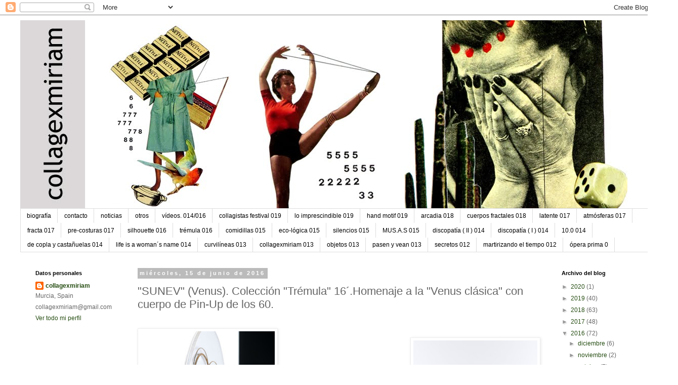

--- FILE ---
content_type: text/html; charset=UTF-8
request_url: https://collagexmiriam.blogspot.com/2016/06/sunev-venus-coleccion-tremula.html
body_size: 12665
content:
<!DOCTYPE html>
<html class='v2' dir='ltr' lang='es'>
<head>
<link href='https://www.blogger.com/static/v1/widgets/335934321-css_bundle_v2.css' rel='stylesheet' type='text/css'/>
<meta content='width=1100' name='viewport'/>
<meta content='text/html; charset=UTF-8' http-equiv='Content-Type'/>
<meta content='blogger' name='generator'/>
<link href='https://collagexmiriam.blogspot.com/favicon.ico' rel='icon' type='image/x-icon'/>
<link href='http://collagexmiriam.blogspot.com/2016/06/sunev-venus-coleccion-tremula.html' rel='canonical'/>
<link rel="alternate" type="application/atom+xml" title="collagexmiriam - Atom" href="https://collagexmiriam.blogspot.com/feeds/posts/default" />
<link rel="alternate" type="application/rss+xml" title="collagexmiriam - RSS" href="https://collagexmiriam.blogspot.com/feeds/posts/default?alt=rss" />
<link rel="service.post" type="application/atom+xml" title="collagexmiriam - Atom" href="https://www.blogger.com/feeds/151006310038708482/posts/default" />

<link rel="alternate" type="application/atom+xml" title="collagexmiriam - Atom" href="https://collagexmiriam.blogspot.com/feeds/8744329613096465361/comments/default" />
<!--Can't find substitution for tag [blog.ieCssRetrofitLinks]-->
<link href='https://blogger.googleusercontent.com/img/b/R29vZ2xl/AVvXsEjAULe1OgajtPySw9WlTRIm5j1-G2V25mbxErcfQaM_J8yyXfxUL3bX_YcS3hlNvxcsgw-CJpmQn_fiN4VSNvxbaNulAq9VdeEFdqOP9SFmc0wnUyipodEIyoZSH7VpGx2nqXerqK6n8M8/s400/MIRIEXPO173+copia.jpg' rel='image_src'/>
<meta content='http://collagexmiriam.blogspot.com/2016/06/sunev-venus-coleccion-tremula.html' property='og:url'/>
<meta content='&quot;SUNEV&quot; (Venus). Colección &quot;Trémula&quot; 16´.Homenaje a la &quot;Venus clásica&quot; con cuerpo de Pin-Up de los 60.' property='og:title'/>
<meta content='                SUNEV (VENUS)  collage,metacrilato y acrílico sobre tabla.  75x55´5cm.2016  Miriam Martínez Abellán                  Fotogra...' property='og:description'/>
<meta content='https://blogger.googleusercontent.com/img/b/R29vZ2xl/AVvXsEjAULe1OgajtPySw9WlTRIm5j1-G2V25mbxErcfQaM_J8yyXfxUL3bX_YcS3hlNvxcsgw-CJpmQn_fiN4VSNvxbaNulAq9VdeEFdqOP9SFmc0wnUyipodEIyoZSH7VpGx2nqXerqK6n8M8/w1200-h630-p-k-no-nu/MIRIEXPO173+copia.jpg' property='og:image'/>
<title>collagexmiriam: "SUNEV" (Venus). Colección "Trémula" 16&#180;.Homenaje a la "Venus clásica" con cuerpo de Pin-Up de los 60.</title>
<style id='page-skin-1' type='text/css'><!--
/*
-----------------------------------------------
Blogger Template Style
Name:     Simple
Designer: Blogger
URL:      www.blogger.com
----------------------------------------------- */
/* Content
----------------------------------------------- */
body {
font: normal normal 12px 'Trebuchet MS', Trebuchet, Verdana, sans-serif;
color: #666666;
background: #ffffff none repeat scroll top left;
padding: 0 0 0 0;
}
html body .region-inner {
min-width: 0;
max-width: 100%;
width: auto;
}
h2 {
font-size: 22px;
}
a:link {
text-decoration:none;
color: #274e13;
}
a:visited {
text-decoration:none;
color: #888888;
}
a:hover {
text-decoration:underline;
color: #33aaff;
}
.body-fauxcolumn-outer .fauxcolumn-inner {
background: transparent none repeat scroll top left;
_background-image: none;
}
.body-fauxcolumn-outer .cap-top {
position: absolute;
z-index: 1;
height: 400px;
width: 100%;
}
.body-fauxcolumn-outer .cap-top .cap-left {
width: 100%;
background: transparent none repeat-x scroll top left;
_background-image: none;
}
.content-outer {
-moz-box-shadow: 0 0 0 rgba(0, 0, 0, .15);
-webkit-box-shadow: 0 0 0 rgba(0, 0, 0, .15);
-goog-ms-box-shadow: 0 0 0 #333333;
box-shadow: 0 0 0 rgba(0, 0, 0, .15);
margin-bottom: 1px;
}
.content-inner {
padding: 10px 40px;
}
.content-inner {
background-color: #ffffff;
}
/* Header
----------------------------------------------- */
.header-outer {
background: transparent none repeat-x scroll 0 -400px;
_background-image: none;
}
.Header h1 {
font: normal normal 80px 'Trebuchet MS',Trebuchet,Verdana,sans-serif;
color: #000000;
text-shadow: 0 0 0 rgba(0, 0, 0, .2);
}
.Header h1 a {
color: #000000;
}
.Header .description {
font-size: 18px;
color: #000000;
}
.header-inner .Header .titlewrapper {
padding: 22px 0;
}
.header-inner .Header .descriptionwrapper {
padding: 0 0;
}
/* Tabs
----------------------------------------------- */
.tabs-inner .section:first-child {
border-top: 0 solid #dddddd;
}
.tabs-inner .section:first-child ul {
margin-top: -1px;
border-top: 1px solid #dddddd;
border-left: 1px solid #dddddd;
border-right: 1px solid #dddddd;
}
.tabs-inner .widget ul {
background: transparent none repeat-x scroll 0 -800px;
_background-image: none;
border-bottom: 1px solid #dddddd;
margin-top: 0;
margin-left: -30px;
margin-right: -30px;
}
.tabs-inner .widget li a {
display: inline-block;
padding: .6em 1em;
font: normal normal 12px 'Trebuchet MS', Trebuchet, sans-serif;
color: #000000;
border-left: 1px solid #ffffff;
border-right: 1px solid #dddddd;
}
.tabs-inner .widget li:first-child a {
border-left: none;
}
.tabs-inner .widget li.selected a, .tabs-inner .widget li a:hover {
color: #000000;
background-color: #eeeeee;
text-decoration: none;
}
/* Columns
----------------------------------------------- */
.main-outer {
border-top: 0 solid transparent;
}
.fauxcolumn-left-outer .fauxcolumn-inner {
border-right: 1px solid transparent;
}
.fauxcolumn-right-outer .fauxcolumn-inner {
border-left: 1px solid transparent;
}
/* Headings
----------------------------------------------- */
div.widget > h2,
div.widget h2.title {
margin: 0 0 1em 0;
font: normal bold 11px 'Trebuchet MS',Trebuchet,Verdana,sans-serif;
color: #000000;
}
/* Widgets
----------------------------------------------- */
.widget .zippy {
color: #999999;
text-shadow: 2px 2px 1px rgba(0, 0, 0, .1);
}
.widget .popular-posts ul {
list-style: none;
}
/* Posts
----------------------------------------------- */
h2.date-header {
font: normal bold 11px Arial, Tahoma, Helvetica, FreeSans, sans-serif;
}
.date-header span {
background-color: #bbbbbb;
color: #ffffff;
padding: 0.4em;
letter-spacing: 3px;
margin: inherit;
}
.main-inner {
padding-top: 35px;
padding-bottom: 65px;
}
.main-inner .column-center-inner {
padding: 0 0;
}
.main-inner .column-center-inner .section {
margin: 0 1em;
}
.post {
margin: 0 0 45px 0;
}
h3.post-title, .comments h4 {
font: normal normal 22px 'Trebuchet MS',Trebuchet,Verdana,sans-serif;
margin: .75em 0 0;
}
.post-body {
font-size: 110%;
line-height: 1.4;
position: relative;
}
.post-body img, .post-body .tr-caption-container, .Profile img, .Image img,
.BlogList .item-thumbnail img {
padding: 2px;
background: #ffffff;
border: 1px solid #eeeeee;
-moz-box-shadow: 1px 1px 5px rgba(0, 0, 0, .1);
-webkit-box-shadow: 1px 1px 5px rgba(0, 0, 0, .1);
box-shadow: 1px 1px 5px rgba(0, 0, 0, .1);
}
.post-body img, .post-body .tr-caption-container {
padding: 5px;
}
.post-body .tr-caption-container {
color: #666666;
}
.post-body .tr-caption-container img {
padding: 0;
background: transparent;
border: none;
-moz-box-shadow: 0 0 0 rgba(0, 0, 0, .1);
-webkit-box-shadow: 0 0 0 rgba(0, 0, 0, .1);
box-shadow: 0 0 0 rgba(0, 0, 0, .1);
}
.post-header {
margin: 0 0 1.5em;
line-height: 1.6;
font-size: 90%;
}
.post-footer {
margin: 20px -2px 0;
padding: 5px 10px;
color: #666666;
background-color: #eeeeee;
border-bottom: 1px solid #eeeeee;
line-height: 1.6;
font-size: 90%;
}
#comments .comment-author {
padding-top: 1.5em;
border-top: 1px solid transparent;
background-position: 0 1.5em;
}
#comments .comment-author:first-child {
padding-top: 0;
border-top: none;
}
.avatar-image-container {
margin: .2em 0 0;
}
#comments .avatar-image-container img {
border: 1px solid #eeeeee;
}
/* Comments
----------------------------------------------- */
.comments .comments-content .icon.blog-author {
background-repeat: no-repeat;
background-image: url([data-uri]);
}
.comments .comments-content .loadmore a {
border-top: 1px solid #999999;
border-bottom: 1px solid #999999;
}
.comments .comment-thread.inline-thread {
background-color: #eeeeee;
}
.comments .continue {
border-top: 2px solid #999999;
}
/* Accents
---------------------------------------------- */
.section-columns td.columns-cell {
border-left: 1px solid transparent;
}
.blog-pager {
background: transparent url(//www.blogblog.com/1kt/simple/paging_dot.png) repeat-x scroll top center;
}
.blog-pager-older-link, .home-link,
.blog-pager-newer-link {
background-color: #ffffff;
padding: 5px;
}
.footer-outer {
border-top: 1px dashed #bbbbbb;
}
/* Mobile
----------------------------------------------- */
body.mobile  {
background-size: auto;
}
.mobile .body-fauxcolumn-outer {
background: transparent none repeat scroll top left;
}
.mobile .body-fauxcolumn-outer .cap-top {
background-size: 100% auto;
}
.mobile .content-outer {
-webkit-box-shadow: 0 0 3px rgba(0, 0, 0, .15);
box-shadow: 0 0 3px rgba(0, 0, 0, .15);
}
.mobile .tabs-inner .widget ul {
margin-left: 0;
margin-right: 0;
}
.mobile .post {
margin: 0;
}
.mobile .main-inner .column-center-inner .section {
margin: 0;
}
.mobile .date-header span {
padding: 0.1em 10px;
margin: 0 -10px;
}
.mobile h3.post-title {
margin: 0;
}
.mobile .blog-pager {
background: transparent none no-repeat scroll top center;
}
.mobile .footer-outer {
border-top: none;
}
.mobile .main-inner, .mobile .footer-inner {
background-color: #ffffff;
}
.mobile-index-contents {
color: #666666;
}
.mobile-link-button {
background-color: #274e13;
}
.mobile-link-button a:link, .mobile-link-button a:visited {
color: #ffffff;
}
.mobile .tabs-inner .section:first-child {
border-top: none;
}
.mobile .tabs-inner .PageList .widget-content {
background-color: #eeeeee;
color: #000000;
border-top: 1px solid #dddddd;
border-bottom: 1px solid #dddddd;
}
.mobile .tabs-inner .PageList .widget-content .pagelist-arrow {
border-left: 1px solid #dddddd;
}

--></style>
<style id='template-skin-1' type='text/css'><!--
body {
min-width: 1340px;
}
.content-outer, .content-fauxcolumn-outer, .region-inner {
min-width: 1340px;
max-width: 1340px;
_width: 1340px;
}
.main-inner .columns {
padding-left: 220px;
padding-right: 220px;
}
.main-inner .fauxcolumn-center-outer {
left: 220px;
right: 220px;
/* IE6 does not respect left and right together */
_width: expression(this.parentNode.offsetWidth -
parseInt("220px") -
parseInt("220px") + 'px');
}
.main-inner .fauxcolumn-left-outer {
width: 220px;
}
.main-inner .fauxcolumn-right-outer {
width: 220px;
}
.main-inner .column-left-outer {
width: 220px;
right: 100%;
margin-left: -220px;
}
.main-inner .column-right-outer {
width: 220px;
margin-right: -220px;
}
#layout {
min-width: 0;
}
#layout .content-outer {
min-width: 0;
width: 800px;
}
#layout .region-inner {
min-width: 0;
width: auto;
}
body#layout div.add_widget {
padding: 8px;
}
body#layout div.add_widget a {
margin-left: 32px;
}
--></style>
<link href='https://www.blogger.com/dyn-css/authorization.css?targetBlogID=151006310038708482&amp;zx=4195b32c-dd2a-402f-94b4-7653b4abc6a4' media='none' onload='if(media!=&#39;all&#39;)media=&#39;all&#39;' rel='stylesheet'/><noscript><link href='https://www.blogger.com/dyn-css/authorization.css?targetBlogID=151006310038708482&amp;zx=4195b32c-dd2a-402f-94b4-7653b4abc6a4' rel='stylesheet'/></noscript>
<meta name='google-adsense-platform-account' content='ca-host-pub-1556223355139109'/>
<meta name='google-adsense-platform-domain' content='blogspot.com'/>

</head>
<body class='loading variant-simplysimple'>
<div class='navbar section' id='navbar' name='Barra de navegación'><div class='widget Navbar' data-version='1' id='Navbar1'><script type="text/javascript">
    function setAttributeOnload(object, attribute, val) {
      if(window.addEventListener) {
        window.addEventListener('load',
          function(){ object[attribute] = val; }, false);
      } else {
        window.attachEvent('onload', function(){ object[attribute] = val; });
      }
    }
  </script>
<div id="navbar-iframe-container"></div>
<script type="text/javascript" src="https://apis.google.com/js/platform.js"></script>
<script type="text/javascript">
      gapi.load("gapi.iframes:gapi.iframes.style.bubble", function() {
        if (gapi.iframes && gapi.iframes.getContext) {
          gapi.iframes.getContext().openChild({
              url: 'https://www.blogger.com/navbar/151006310038708482?po\x3d8744329613096465361\x26origin\x3dhttps://collagexmiriam.blogspot.com',
              where: document.getElementById("navbar-iframe-container"),
              id: "navbar-iframe"
          });
        }
      });
    </script><script type="text/javascript">
(function() {
var script = document.createElement('script');
script.type = 'text/javascript';
script.src = '//pagead2.googlesyndication.com/pagead/js/google_top_exp.js';
var head = document.getElementsByTagName('head')[0];
if (head) {
head.appendChild(script);
}})();
</script>
</div></div>
<div class='body-fauxcolumns'>
<div class='fauxcolumn-outer body-fauxcolumn-outer'>
<div class='cap-top'>
<div class='cap-left'></div>
<div class='cap-right'></div>
</div>
<div class='fauxborder-left'>
<div class='fauxborder-right'></div>
<div class='fauxcolumn-inner'>
</div>
</div>
<div class='cap-bottom'>
<div class='cap-left'></div>
<div class='cap-right'></div>
</div>
</div>
</div>
<div class='content'>
<div class='content-fauxcolumns'>
<div class='fauxcolumn-outer content-fauxcolumn-outer'>
<div class='cap-top'>
<div class='cap-left'></div>
<div class='cap-right'></div>
</div>
<div class='fauxborder-left'>
<div class='fauxborder-right'></div>
<div class='fauxcolumn-inner'>
</div>
</div>
<div class='cap-bottom'>
<div class='cap-left'></div>
<div class='cap-right'></div>
</div>
</div>
</div>
<div class='content-outer'>
<div class='content-cap-top cap-top'>
<div class='cap-left'></div>
<div class='cap-right'></div>
</div>
<div class='fauxborder-left content-fauxborder-left'>
<div class='fauxborder-right content-fauxborder-right'></div>
<div class='content-inner'>
<header>
<div class='header-outer'>
<div class='header-cap-top cap-top'>
<div class='cap-left'></div>
<div class='cap-right'></div>
</div>
<div class='fauxborder-left header-fauxborder-left'>
<div class='fauxborder-right header-fauxborder-right'></div>
<div class='region-inner header-inner'>
<div class='header section' id='header' name='Cabecera'><div class='widget Header' data-version='1' id='Header1'>
<div id='header-inner'>
<a href='https://collagexmiriam.blogspot.com/' style='display: block'>
<img alt='collagexmiriam' height='372px; ' id='Header1_headerimg' src='https://blogger.googleusercontent.com/img/b/R29vZ2xl/AVvXsEh_yCavxbUB0yXe2xImIm37flhSxm5fRDrg_axq2gDldchznmhpmlWIj89VoJN9Ph7qxBYwJZhXVW99EkX9vEdqlE1YaVon8w-AJ5EPgIBgEeGqFjy7YX64wWdZvEJOP7T2a2UYmsZ60zA/s1600-r/cabecera_blog.jpg' style='display: block' width='1200px; '/>
</a>
</div>
</div></div>
</div>
</div>
<div class='header-cap-bottom cap-bottom'>
<div class='cap-left'></div>
<div class='cap-right'></div>
</div>
</div>
</header>
<div class='tabs-outer'>
<div class='tabs-cap-top cap-top'>
<div class='cap-left'></div>
<div class='cap-right'></div>
</div>
<div class='fauxborder-left tabs-fauxborder-left'>
<div class='fauxborder-right tabs-fauxborder-right'></div>
<div class='region-inner tabs-inner'>
<div class='tabs section' id='crosscol' name='Multicolumnas'><div class='widget PageList' data-version='1' id='PageList1'>
<div class='widget-content'>
<ul>
<li>
<a href='https://collagexmiriam.blogspot.com/p/sobre-mi.html'>biografía</a>
</li>
<li>
<a href='https://collagexmiriam.blogspot.com/p/contacto.html'>contacto</a>
</li>
<li>
<a href='https://collagexmiriam.blogspot.com/p/prensa.html'>noticias</a>
</li>
<li>
<a href='https://collagexmiriam.blogspot.com/p/otros.html'>otros</a>
</li>
<li>
<a href='https://collagexmiriam.blogspot.com/p/collage-por-miriam-audiovisual-014.html'>vídeos. 014/016</a>
</li>
<li>
<a href='https://collagexmiriam.blogspot.com/p/blog-page_12.html'>collagistas festival 019</a>
</li>
<li>
<a href='https://collagexmiriam.blogspot.com/p/historia-de-lo-imprescindible.html'> lo imprescindible 019</a>
</li>
<li>
<a href='https://collagexmiriam.blogspot.com/p/hand-m.html'>hand motif 019</a>
</li>
<li>
<a href='https://collagexmiriam.blogspot.com/p/arcadia-018.html'>arcadia 018</a>
</li>
<li>
<a href='https://collagexmiriam.blogspot.com/p/cuerpos-fractales-018.html'>cuerpos fractales 018</a>
</li>
<li>
<a href='https://collagexmiriam.blogspot.com/p/latente.html'>latente 017</a>
</li>
<li>
<a href='https://collagexmiriam.blogspot.com/p/atmosferas017.html'>atmósferas 017</a>
</li>
<li>
<a href='https://collagexmiriam.blogspot.com/p/fracta-17.html'>fracta 017</a>
</li>
<li>
<a href='https://collagexmiriam.blogspot.com/p/pre-costuras-017.html'>pre-costuras 017</a>
</li>
<li>
<a href='https://collagexmiriam.blogspot.com/p/silhouette.html'>silhouette 016</a>
</li>
<li>
<a href='https://collagexmiriam.blogspot.com/p/2016.html'>trémula 016</a>
</li>
<li>
<a href='https://collagexmiriam.blogspot.com/p/comidillas015.html'>comidillas 015</a>
</li>
<li>
<a href='https://collagexmiriam.blogspot.com/p/eco.html'>eco-lógica 015</a>
</li>
<li>
<a href='https://collagexmiriam.blogspot.com/p/los-silencios-015.html'>silencios 015</a>
</li>
<li>
<a href='https://collagexmiriam.blogspot.com/p/musas-015.html'>MUS.A.S 015</a>
</li>
<li>
<a href='https://collagexmiriam.blogspot.com/p/discopatia_4.html'>discopatía ( II ) 014</a>
</li>
<li>
<a href='https://collagexmiriam.blogspot.com/p/discopatia.html'>discopatía ( I ) 014</a>
</li>
<li>
<a href='https://collagexmiriam.blogspot.com/p/10014.html'>10.0 014</a>
</li>
<li>
<a href='https://collagexmiriam.blogspot.com/p/blog-page_7.html'>de copla y castañuelas 014</a>
</li>
<li>
<a href='https://collagexmiriam.blogspot.com/p/blog-page.html'>life is a woman&#180;s name 014</a>
</li>
<li>
<a href='https://collagexmiriam.blogspot.com/p/curvilineas.html'>curvilíneas 013</a>
</li>
<li>
<a href='https://collagexmiriam.blogspot.com/p/collagexmiriam.html'>collagexmiriam 013</a>
</li>
<li>
<a href='https://collagexmiriam.blogspot.com/p/blog-page_29.html'>objetos 013</a>
</li>
<li>
<a href='https://collagexmiriam.blogspot.com/p/blog-page_9060.html'>pasen y vean 013</a>
</li>
<li>
<a href='https://collagexmiriam.blogspot.com/p/secretos.html'>secretos 012</a>
</li>
<li>
<a href='https://collagexmiriam.blogspot.com/p/martirizando-el-tiempo.html'>martirizando el tiempo 012</a>
</li>
<li>
<a href='https://collagexmiriam.blogspot.com/p/opera-prima.html'>ópera prima 0</a>
</li>
</ul>
<div class='clear'></div>
</div>
</div></div>
<div class='tabs no-items section' id='crosscol-overflow' name='Cross-Column 2'></div>
</div>
</div>
<div class='tabs-cap-bottom cap-bottom'>
<div class='cap-left'></div>
<div class='cap-right'></div>
</div>
</div>
<div class='main-outer'>
<div class='main-cap-top cap-top'>
<div class='cap-left'></div>
<div class='cap-right'></div>
</div>
<div class='fauxborder-left main-fauxborder-left'>
<div class='fauxborder-right main-fauxborder-right'></div>
<div class='region-inner main-inner'>
<div class='columns fauxcolumns'>
<div class='fauxcolumn-outer fauxcolumn-center-outer'>
<div class='cap-top'>
<div class='cap-left'></div>
<div class='cap-right'></div>
</div>
<div class='fauxborder-left'>
<div class='fauxborder-right'></div>
<div class='fauxcolumn-inner'>
</div>
</div>
<div class='cap-bottom'>
<div class='cap-left'></div>
<div class='cap-right'></div>
</div>
</div>
<div class='fauxcolumn-outer fauxcolumn-left-outer'>
<div class='cap-top'>
<div class='cap-left'></div>
<div class='cap-right'></div>
</div>
<div class='fauxborder-left'>
<div class='fauxborder-right'></div>
<div class='fauxcolumn-inner'>
</div>
</div>
<div class='cap-bottom'>
<div class='cap-left'></div>
<div class='cap-right'></div>
</div>
</div>
<div class='fauxcolumn-outer fauxcolumn-right-outer'>
<div class='cap-top'>
<div class='cap-left'></div>
<div class='cap-right'></div>
</div>
<div class='fauxborder-left'>
<div class='fauxborder-right'></div>
<div class='fauxcolumn-inner'>
</div>
</div>
<div class='cap-bottom'>
<div class='cap-left'></div>
<div class='cap-right'></div>
</div>
</div>
<!-- corrects IE6 width calculation -->
<div class='columns-inner'>
<div class='column-center-outer'>
<div class='column-center-inner'>
<div class='main section' id='main' name='Principal'><div class='widget Blog' data-version='1' id='Blog1'>
<div class='blog-posts hfeed'>

          <div class="date-outer">
        
<h2 class='date-header'><span>miércoles, 15 de junio de 2016</span></h2>

          <div class="date-posts">
        
<div class='post-outer'>
<div class='post hentry uncustomized-post-template' itemprop='blogPost' itemscope='itemscope' itemtype='http://schema.org/BlogPosting'>
<meta content='https://blogger.googleusercontent.com/img/b/R29vZ2xl/AVvXsEjAULe1OgajtPySw9WlTRIm5j1-G2V25mbxErcfQaM_J8yyXfxUL3bX_YcS3hlNvxcsgw-CJpmQn_fiN4VSNvxbaNulAq9VdeEFdqOP9SFmc0wnUyipodEIyoZSH7VpGx2nqXerqK6n8M8/s400/MIRIEXPO173+copia.jpg' itemprop='image_url'/>
<meta content='151006310038708482' itemprop='blogId'/>
<meta content='8744329613096465361' itemprop='postId'/>
<a name='8744329613096465361'></a>
<h3 class='post-title entry-title' itemprop='name'>
"SUNEV" (Venus). Colección "Trémula" 16&#180;.Homenaje a la "Venus clásica" con cuerpo de Pin-Up de los 60.
</h3>
<div class='post-header'>
<div class='post-header-line-1'></div>
</div>
<div class='post-body entry-content' id='post-body-8744329613096465361' itemprop='description articleBody'>
<br />
<div class="separator" style="clear: both; text-align: center;">
<a href="https://blogger.googleusercontent.com/img/b/R29vZ2xl/AVvXsEjAULe1OgajtPySw9WlTRIm5j1-G2V25mbxErcfQaM_J8yyXfxUL3bX_YcS3hlNvxcsgw-CJpmQn_fiN4VSNvxbaNulAq9VdeEFdqOP9SFmc0wnUyipodEIyoZSH7VpGx2nqXerqK6n8M8/s1600/MIRIEXPO173+copia.jpg" imageanchor="1" style="clear: left; float: left; margin-bottom: 1em; margin-right: 1em;"><img border="0" height="400" src="https://blogger.googleusercontent.com/img/b/R29vZ2xl/AVvXsEjAULe1OgajtPySw9WlTRIm5j1-G2V25mbxErcfQaM_J8yyXfxUL3bX_YcS3hlNvxcsgw-CJpmQn_fiN4VSNvxbaNulAq9VdeEFdqOP9SFmc0wnUyipodEIyoZSH7VpGx2nqXerqK6n8M8/s400/MIRIEXPO173+copia.jpg" width="265" /></a></div>
&nbsp; &nbsp; &nbsp; &nbsp; &nbsp; <br />
<table cellpadding="0" cellspacing="0" class="tr-caption-container" style="float: right; margin-left: 1em; text-align: right;"><tbody>
<tr><td style="text-align: center;"><a href="https://blogger.googleusercontent.com/img/b/R29vZ2xl/AVvXsEhNLwambZQq_c2VsJe6c81EuAGOvgPhUKbn_q02yrEZ0Ixe4ZSHK_pPgQQxTV3wljPsNBuJlvUzmHcOcGpT9OZFFBWXzErFNbz-fvgh6AC1s3gDVDSrMfKQ7jPxhp-tUqiXLywzHEjeTds/s1600/MIRIEXPO164+copia.jpg" imageanchor="1" style="clear: right; margin-bottom: 1em; margin-left: auto; margin-right: auto;"><img border="0" height="320" src="https://blogger.googleusercontent.com/img/b/R29vZ2xl/AVvXsEhNLwambZQq_c2VsJe6c81EuAGOvgPhUKbn_q02yrEZ0Ixe4ZSHK_pPgQQxTV3wljPsNBuJlvUzmHcOcGpT9OZFFBWXzErFNbz-fvgh6AC1s3gDVDSrMfKQ7jPxhp-tUqiXLywzHEjeTds/s320/MIRIEXPO164+copia.jpg" width="245" /></a></td></tr>
<tr><td class="tr-caption" style="text-align: center;">SUNEV (VENUS)<br />
collage,metacrilato y acrílico sobre tabla.<br />
75x55&#180;5cm.2016<br />
Miriam Martínez Abellán</td></tr>
</tbody></table>
&nbsp; &nbsp; <br />
<div class="separator" style="clear: both; text-align: center;">
</div>
<br />
<div>
<br /></div>
<div>
<br /></div>
<div>
<br /></div>
<div>
Fotografía de las obras. Rafa Márquez</div>
<div>
<br /></div>
<div>
<br /></div>
<div style="text-align: right;">
</div>
<div>
<br /></div>
<div style='clear: both;'></div>
</div>
<div class='post-footer'>
<div class='post-footer-line post-footer-line-1'>
<span class='post-author vcard'>
Publicado por
<span class='fn' itemprop='author' itemscope='itemscope' itemtype='http://schema.org/Person'>
<meta content='https://www.blogger.com/profile/00054151116487777384' itemprop='url'/>
<a class='g-profile' href='https://www.blogger.com/profile/00054151116487777384' rel='author' title='author profile'>
<span itemprop='name'>collagexmiriam</span>
</a>
</span>
</span>
<span class='post-timestamp'>
en
<meta content='http://collagexmiriam.blogspot.com/2016/06/sunev-venus-coleccion-tremula.html' itemprop='url'/>
<a class='timestamp-link' href='https://collagexmiriam.blogspot.com/2016/06/sunev-venus-coleccion-tremula.html' rel='bookmark' title='permanent link'><abbr class='published' itemprop='datePublished' title='2016-06-15T00:56:00-07:00'>0:56</abbr></a>
</span>
<span class='post-comment-link'>
</span>
<span class='post-icons'>
<span class='item-control blog-admin pid-79658649'>
<a href='https://www.blogger.com/post-edit.g?blogID=151006310038708482&postID=8744329613096465361&from=pencil' title='Editar entrada'>
<img alt='' class='icon-action' height='18' src='https://resources.blogblog.com/img/icon18_edit_allbkg.gif' width='18'/>
</a>
</span>
</span>
<div class='post-share-buttons goog-inline-block'>
<a class='goog-inline-block share-button sb-email' href='https://www.blogger.com/share-post.g?blogID=151006310038708482&postID=8744329613096465361&target=email' target='_blank' title='Enviar por correo electrónico'><span class='share-button-link-text'>Enviar por correo electrónico</span></a><a class='goog-inline-block share-button sb-blog' href='https://www.blogger.com/share-post.g?blogID=151006310038708482&postID=8744329613096465361&target=blog' onclick='window.open(this.href, "_blank", "height=270,width=475"); return false;' target='_blank' title='Escribe un blog'><span class='share-button-link-text'>Escribe un blog</span></a><a class='goog-inline-block share-button sb-twitter' href='https://www.blogger.com/share-post.g?blogID=151006310038708482&postID=8744329613096465361&target=twitter' target='_blank' title='Compartir en X'><span class='share-button-link-text'>Compartir en X</span></a><a class='goog-inline-block share-button sb-facebook' href='https://www.blogger.com/share-post.g?blogID=151006310038708482&postID=8744329613096465361&target=facebook' onclick='window.open(this.href, "_blank", "height=430,width=640"); return false;' target='_blank' title='Compartir con Facebook'><span class='share-button-link-text'>Compartir con Facebook</span></a><a class='goog-inline-block share-button sb-pinterest' href='https://www.blogger.com/share-post.g?blogID=151006310038708482&postID=8744329613096465361&target=pinterest' target='_blank' title='Compartir en Pinterest'><span class='share-button-link-text'>Compartir en Pinterest</span></a>
</div>
</div>
<div class='post-footer-line post-footer-line-2'>
<span class='post-labels'>
</span>
</div>
<div class='post-footer-line post-footer-line-3'>
<span class='post-location'>
</span>
</div>
</div>
</div>
<div class='comments' id='comments'>
<a name='comments'></a>
<h4>No hay comentarios:</h4>
<div id='Blog1_comments-block-wrapper'>
<dl class='avatar-comment-indent' id='comments-block'>
</dl>
</div>
<p class='comment-footer'>
<div class='comment-form'>
<a name='comment-form'></a>
<h4 id='comment-post-message'>Publicar un comentario</h4>
<p>
</p>
<a href='https://www.blogger.com/comment/frame/151006310038708482?po=8744329613096465361&hl=es&saa=85391&origin=https://collagexmiriam.blogspot.com' id='comment-editor-src'></a>
<iframe allowtransparency='true' class='blogger-iframe-colorize blogger-comment-from-post' frameborder='0' height='410px' id='comment-editor' name='comment-editor' src='' width='100%'></iframe>
<script src='https://www.blogger.com/static/v1/jsbin/2830521187-comment_from_post_iframe.js' type='text/javascript'></script>
<script type='text/javascript'>
      BLOG_CMT_createIframe('https://www.blogger.com/rpc_relay.html');
    </script>
</div>
</p>
</div>
</div>

        </div></div>
      
</div>
<div class='blog-pager' id='blog-pager'>
<span id='blog-pager-newer-link'>
<a class='blog-pager-newer-link' href='https://collagexmiriam.blogspot.com/2016/06/las-hetairas-de-tremula-papel-fabriano.html' id='Blog1_blog-pager-newer-link' title='Entrada más reciente'>Entrada más reciente</a>
</span>
<span id='blog-pager-older-link'>
<a class='blog-pager-older-link' href='https://collagexmiriam.blogspot.com/2016/06/visita-guiada-tremula-este-sabado-18-de.html' id='Blog1_blog-pager-older-link' title='Entrada antigua'>Entrada antigua</a>
</span>
<a class='home-link' href='https://collagexmiriam.blogspot.com/'>Inicio</a>
</div>
<div class='clear'></div>
<div class='post-feeds'>
<div class='feed-links'>
Suscribirse a:
<a class='feed-link' href='https://collagexmiriam.blogspot.com/feeds/8744329613096465361/comments/default' target='_blank' type='application/atom+xml'>Enviar comentarios (Atom)</a>
</div>
</div>
</div></div>
</div>
</div>
<div class='column-left-outer'>
<div class='column-left-inner'>
<aside>
<div class='sidebar section' id='sidebar-left-1'><div class='widget Profile' data-version='1' id='Profile1'>
<h2>Datos personales</h2>
<div class='widget-content'>
<dl class='profile-datablock'>
<dt class='profile-data'>
<a class='profile-name-link g-profile' href='https://www.blogger.com/profile/00054151116487777384' rel='author' style='background-image: url(//www.blogger.com/img/logo-16.png);'>
collagexmiriam
</a>
</dt>
<dd class='profile-data'>Murcia, Spain</dd>
<dd class='profile-textblock'>collagexmiriam@gmail.com</dd>
</dl>
<a class='profile-link' href='https://www.blogger.com/profile/00054151116487777384' rel='author'>Ver todo mi perfil</a>
<div class='clear'></div>
</div>
</div></div>
</aside>
</div>
</div>
<div class='column-right-outer'>
<div class='column-right-inner'>
<aside>
<div class='sidebar section' id='sidebar-right-1'><div class='widget BlogArchive' data-version='1' id='BlogArchive1'>
<h2>Archivo del blog</h2>
<div class='widget-content'>
<div id='ArchiveList'>
<div id='BlogArchive1_ArchiveList'>
<ul class='hierarchy'>
<li class='archivedate collapsed'>
<a class='toggle' href='javascript:void(0)'>
<span class='zippy'>

        &#9658;&#160;
      
</span>
</a>
<a class='post-count-link' href='https://collagexmiriam.blogspot.com/2020/'>
2020
</a>
<span class='post-count' dir='ltr'>(1)</span>
<ul class='hierarchy'>
<li class='archivedate collapsed'>
<a class='toggle' href='javascript:void(0)'>
<span class='zippy'>

        &#9658;&#160;
      
</span>
</a>
<a class='post-count-link' href='https://collagexmiriam.blogspot.com/2020/04/'>
abril
</a>
<span class='post-count' dir='ltr'>(1)</span>
</li>
</ul>
</li>
</ul>
<ul class='hierarchy'>
<li class='archivedate collapsed'>
<a class='toggle' href='javascript:void(0)'>
<span class='zippy'>

        &#9658;&#160;
      
</span>
</a>
<a class='post-count-link' href='https://collagexmiriam.blogspot.com/2019/'>
2019
</a>
<span class='post-count' dir='ltr'>(40)</span>
<ul class='hierarchy'>
<li class='archivedate collapsed'>
<a class='toggle' href='javascript:void(0)'>
<span class='zippy'>

        &#9658;&#160;
      
</span>
</a>
<a class='post-count-link' href='https://collagexmiriam.blogspot.com/2019/12/'>
diciembre
</a>
<span class='post-count' dir='ltr'>(5)</span>
</li>
</ul>
<ul class='hierarchy'>
<li class='archivedate collapsed'>
<a class='toggle' href='javascript:void(0)'>
<span class='zippy'>

        &#9658;&#160;
      
</span>
</a>
<a class='post-count-link' href='https://collagexmiriam.blogspot.com/2019/10/'>
octubre
</a>
<span class='post-count' dir='ltr'>(1)</span>
</li>
</ul>
<ul class='hierarchy'>
<li class='archivedate collapsed'>
<a class='toggle' href='javascript:void(0)'>
<span class='zippy'>

        &#9658;&#160;
      
</span>
</a>
<a class='post-count-link' href='https://collagexmiriam.blogspot.com/2019/09/'>
septiembre
</a>
<span class='post-count' dir='ltr'>(5)</span>
</li>
</ul>
<ul class='hierarchy'>
<li class='archivedate collapsed'>
<a class='toggle' href='javascript:void(0)'>
<span class='zippy'>

        &#9658;&#160;
      
</span>
</a>
<a class='post-count-link' href='https://collagexmiriam.blogspot.com/2019/07/'>
julio
</a>
<span class='post-count' dir='ltr'>(2)</span>
</li>
</ul>
<ul class='hierarchy'>
<li class='archivedate collapsed'>
<a class='toggle' href='javascript:void(0)'>
<span class='zippy'>

        &#9658;&#160;
      
</span>
</a>
<a class='post-count-link' href='https://collagexmiriam.blogspot.com/2019/06/'>
junio
</a>
<span class='post-count' dir='ltr'>(2)</span>
</li>
</ul>
<ul class='hierarchy'>
<li class='archivedate collapsed'>
<a class='toggle' href='javascript:void(0)'>
<span class='zippy'>

        &#9658;&#160;
      
</span>
</a>
<a class='post-count-link' href='https://collagexmiriam.blogspot.com/2019/05/'>
mayo
</a>
<span class='post-count' dir='ltr'>(12)</span>
</li>
</ul>
<ul class='hierarchy'>
<li class='archivedate collapsed'>
<a class='toggle' href='javascript:void(0)'>
<span class='zippy'>

        &#9658;&#160;
      
</span>
</a>
<a class='post-count-link' href='https://collagexmiriam.blogspot.com/2019/04/'>
abril
</a>
<span class='post-count' dir='ltr'>(1)</span>
</li>
</ul>
<ul class='hierarchy'>
<li class='archivedate collapsed'>
<a class='toggle' href='javascript:void(0)'>
<span class='zippy'>

        &#9658;&#160;
      
</span>
</a>
<a class='post-count-link' href='https://collagexmiriam.blogspot.com/2019/03/'>
marzo
</a>
<span class='post-count' dir='ltr'>(6)</span>
</li>
</ul>
<ul class='hierarchy'>
<li class='archivedate collapsed'>
<a class='toggle' href='javascript:void(0)'>
<span class='zippy'>

        &#9658;&#160;
      
</span>
</a>
<a class='post-count-link' href='https://collagexmiriam.blogspot.com/2019/02/'>
febrero
</a>
<span class='post-count' dir='ltr'>(2)</span>
</li>
</ul>
<ul class='hierarchy'>
<li class='archivedate collapsed'>
<a class='toggle' href='javascript:void(0)'>
<span class='zippy'>

        &#9658;&#160;
      
</span>
</a>
<a class='post-count-link' href='https://collagexmiriam.blogspot.com/2019/01/'>
enero
</a>
<span class='post-count' dir='ltr'>(4)</span>
</li>
</ul>
</li>
</ul>
<ul class='hierarchy'>
<li class='archivedate collapsed'>
<a class='toggle' href='javascript:void(0)'>
<span class='zippy'>

        &#9658;&#160;
      
</span>
</a>
<a class='post-count-link' href='https://collagexmiriam.blogspot.com/2018/'>
2018
</a>
<span class='post-count' dir='ltr'>(63)</span>
<ul class='hierarchy'>
<li class='archivedate collapsed'>
<a class='toggle' href='javascript:void(0)'>
<span class='zippy'>

        &#9658;&#160;
      
</span>
</a>
<a class='post-count-link' href='https://collagexmiriam.blogspot.com/2018/12/'>
diciembre
</a>
<span class='post-count' dir='ltr'>(4)</span>
</li>
</ul>
<ul class='hierarchy'>
<li class='archivedate collapsed'>
<a class='toggle' href='javascript:void(0)'>
<span class='zippy'>

        &#9658;&#160;
      
</span>
</a>
<a class='post-count-link' href='https://collagexmiriam.blogspot.com/2018/11/'>
noviembre
</a>
<span class='post-count' dir='ltr'>(2)</span>
</li>
</ul>
<ul class='hierarchy'>
<li class='archivedate collapsed'>
<a class='toggle' href='javascript:void(0)'>
<span class='zippy'>

        &#9658;&#160;
      
</span>
</a>
<a class='post-count-link' href='https://collagexmiriam.blogspot.com/2018/10/'>
octubre
</a>
<span class='post-count' dir='ltr'>(13)</span>
</li>
</ul>
<ul class='hierarchy'>
<li class='archivedate collapsed'>
<a class='toggle' href='javascript:void(0)'>
<span class='zippy'>

        &#9658;&#160;
      
</span>
</a>
<a class='post-count-link' href='https://collagexmiriam.blogspot.com/2018/09/'>
septiembre
</a>
<span class='post-count' dir='ltr'>(11)</span>
</li>
</ul>
<ul class='hierarchy'>
<li class='archivedate collapsed'>
<a class='toggle' href='javascript:void(0)'>
<span class='zippy'>

        &#9658;&#160;
      
</span>
</a>
<a class='post-count-link' href='https://collagexmiriam.blogspot.com/2018/08/'>
agosto
</a>
<span class='post-count' dir='ltr'>(7)</span>
</li>
</ul>
<ul class='hierarchy'>
<li class='archivedate collapsed'>
<a class='toggle' href='javascript:void(0)'>
<span class='zippy'>

        &#9658;&#160;
      
</span>
</a>
<a class='post-count-link' href='https://collagexmiriam.blogspot.com/2018/07/'>
julio
</a>
<span class='post-count' dir='ltr'>(1)</span>
</li>
</ul>
<ul class='hierarchy'>
<li class='archivedate collapsed'>
<a class='toggle' href='javascript:void(0)'>
<span class='zippy'>

        &#9658;&#160;
      
</span>
</a>
<a class='post-count-link' href='https://collagexmiriam.blogspot.com/2018/06/'>
junio
</a>
<span class='post-count' dir='ltr'>(4)</span>
</li>
</ul>
<ul class='hierarchy'>
<li class='archivedate collapsed'>
<a class='toggle' href='javascript:void(0)'>
<span class='zippy'>

        &#9658;&#160;
      
</span>
</a>
<a class='post-count-link' href='https://collagexmiriam.blogspot.com/2018/05/'>
mayo
</a>
<span class='post-count' dir='ltr'>(1)</span>
</li>
</ul>
<ul class='hierarchy'>
<li class='archivedate collapsed'>
<a class='toggle' href='javascript:void(0)'>
<span class='zippy'>

        &#9658;&#160;
      
</span>
</a>
<a class='post-count-link' href='https://collagexmiriam.blogspot.com/2018/04/'>
abril
</a>
<span class='post-count' dir='ltr'>(19)</span>
</li>
</ul>
<ul class='hierarchy'>
<li class='archivedate collapsed'>
<a class='toggle' href='javascript:void(0)'>
<span class='zippy'>

        &#9658;&#160;
      
</span>
</a>
<a class='post-count-link' href='https://collagexmiriam.blogspot.com/2018/01/'>
enero
</a>
<span class='post-count' dir='ltr'>(1)</span>
</li>
</ul>
</li>
</ul>
<ul class='hierarchy'>
<li class='archivedate collapsed'>
<a class='toggle' href='javascript:void(0)'>
<span class='zippy'>

        &#9658;&#160;
      
</span>
</a>
<a class='post-count-link' href='https://collagexmiriam.blogspot.com/2017/'>
2017
</a>
<span class='post-count' dir='ltr'>(48)</span>
<ul class='hierarchy'>
<li class='archivedate collapsed'>
<a class='toggle' href='javascript:void(0)'>
<span class='zippy'>

        &#9658;&#160;
      
</span>
</a>
<a class='post-count-link' href='https://collagexmiriam.blogspot.com/2017/12/'>
diciembre
</a>
<span class='post-count' dir='ltr'>(9)</span>
</li>
</ul>
<ul class='hierarchy'>
<li class='archivedate collapsed'>
<a class='toggle' href='javascript:void(0)'>
<span class='zippy'>

        &#9658;&#160;
      
</span>
</a>
<a class='post-count-link' href='https://collagexmiriam.blogspot.com/2017/11/'>
noviembre
</a>
<span class='post-count' dir='ltr'>(2)</span>
</li>
</ul>
<ul class='hierarchy'>
<li class='archivedate collapsed'>
<a class='toggle' href='javascript:void(0)'>
<span class='zippy'>

        &#9658;&#160;
      
</span>
</a>
<a class='post-count-link' href='https://collagexmiriam.blogspot.com/2017/07/'>
julio
</a>
<span class='post-count' dir='ltr'>(11)</span>
</li>
</ul>
<ul class='hierarchy'>
<li class='archivedate collapsed'>
<a class='toggle' href='javascript:void(0)'>
<span class='zippy'>

        &#9658;&#160;
      
</span>
</a>
<a class='post-count-link' href='https://collagexmiriam.blogspot.com/2017/05/'>
mayo
</a>
<span class='post-count' dir='ltr'>(2)</span>
</li>
</ul>
<ul class='hierarchy'>
<li class='archivedate collapsed'>
<a class='toggle' href='javascript:void(0)'>
<span class='zippy'>

        &#9658;&#160;
      
</span>
</a>
<a class='post-count-link' href='https://collagexmiriam.blogspot.com/2017/04/'>
abril
</a>
<span class='post-count' dir='ltr'>(4)</span>
</li>
</ul>
<ul class='hierarchy'>
<li class='archivedate collapsed'>
<a class='toggle' href='javascript:void(0)'>
<span class='zippy'>

        &#9658;&#160;
      
</span>
</a>
<a class='post-count-link' href='https://collagexmiriam.blogspot.com/2017/02/'>
febrero
</a>
<span class='post-count' dir='ltr'>(7)</span>
</li>
</ul>
<ul class='hierarchy'>
<li class='archivedate collapsed'>
<a class='toggle' href='javascript:void(0)'>
<span class='zippy'>

        &#9658;&#160;
      
</span>
</a>
<a class='post-count-link' href='https://collagexmiriam.blogspot.com/2017/01/'>
enero
</a>
<span class='post-count' dir='ltr'>(13)</span>
</li>
</ul>
</li>
</ul>
<ul class='hierarchy'>
<li class='archivedate expanded'>
<a class='toggle' href='javascript:void(0)'>
<span class='zippy toggle-open'>

        &#9660;&#160;
      
</span>
</a>
<a class='post-count-link' href='https://collagexmiriam.blogspot.com/2016/'>
2016
</a>
<span class='post-count' dir='ltr'>(72)</span>
<ul class='hierarchy'>
<li class='archivedate collapsed'>
<a class='toggle' href='javascript:void(0)'>
<span class='zippy'>

        &#9658;&#160;
      
</span>
</a>
<a class='post-count-link' href='https://collagexmiriam.blogspot.com/2016/12/'>
diciembre
</a>
<span class='post-count' dir='ltr'>(6)</span>
</li>
</ul>
<ul class='hierarchy'>
<li class='archivedate collapsed'>
<a class='toggle' href='javascript:void(0)'>
<span class='zippy'>

        &#9658;&#160;
      
</span>
</a>
<a class='post-count-link' href='https://collagexmiriam.blogspot.com/2016/11/'>
noviembre
</a>
<span class='post-count' dir='ltr'>(2)</span>
</li>
</ul>
<ul class='hierarchy'>
<li class='archivedate collapsed'>
<a class='toggle' href='javascript:void(0)'>
<span class='zippy'>

        &#9658;&#160;
      
</span>
</a>
<a class='post-count-link' href='https://collagexmiriam.blogspot.com/2016/10/'>
octubre
</a>
<span class='post-count' dir='ltr'>(7)</span>
</li>
</ul>
<ul class='hierarchy'>
<li class='archivedate collapsed'>
<a class='toggle' href='javascript:void(0)'>
<span class='zippy'>

        &#9658;&#160;
      
</span>
</a>
<a class='post-count-link' href='https://collagexmiriam.blogspot.com/2016/09/'>
septiembre
</a>
<span class='post-count' dir='ltr'>(7)</span>
</li>
</ul>
<ul class='hierarchy'>
<li class='archivedate collapsed'>
<a class='toggle' href='javascript:void(0)'>
<span class='zippy'>

        &#9658;&#160;
      
</span>
</a>
<a class='post-count-link' href='https://collagexmiriam.blogspot.com/2016/08/'>
agosto
</a>
<span class='post-count' dir='ltr'>(3)</span>
</li>
</ul>
<ul class='hierarchy'>
<li class='archivedate collapsed'>
<a class='toggle' href='javascript:void(0)'>
<span class='zippy'>

        &#9658;&#160;
      
</span>
</a>
<a class='post-count-link' href='https://collagexmiriam.blogspot.com/2016/07/'>
julio
</a>
<span class='post-count' dir='ltr'>(3)</span>
</li>
</ul>
<ul class='hierarchy'>
<li class='archivedate expanded'>
<a class='toggle' href='javascript:void(0)'>
<span class='zippy toggle-open'>

        &#9660;&#160;
      
</span>
</a>
<a class='post-count-link' href='https://collagexmiriam.blogspot.com/2016/06/'>
junio
</a>
<span class='post-count' dir='ltr'>(16)</span>
<ul class='posts'>
<li><a href='https://collagexmiriam.blogspot.com/2016/06/este-domingo-27-de-junio-clausuramos.html'>Este domingo 27 de junio, clausuramos &quot;Trémula&quot; 20...</a></li>
<li><a href='https://collagexmiriam.blogspot.com/2016/06/las-lectoras-azotame-flor-de-piel.html'>&quot;Las lectoras&quot;, &quot;Azótame&quot;, &quot;A flor de piel&quot;, &quot;A me...</a></li>
<li><a href='https://collagexmiriam.blogspot.com/2016/06/comparto-algunas-de-las-preciosas-fotos.html'>Comparto algunas de las preciosas fotos del repota...</a></li>
<li><a href='https://collagexmiriam.blogspot.com/2016/06/video-presentacion-de-la-exposicion.html'>Vídeo - Presentación de la exposición individual &quot;...</a></li>
<li><a href='https://collagexmiriam.blogspot.com/2016/06/edanem-menade-coleccion-tremula-el.html'>&quot;EDANEM&quot; (MÉNADE). Colección &quot;Trémula&quot;. El hierro ...</a></li>
<li><a href='https://collagexmiriam.blogspot.com/2016/06/un-collage-de-hetairas-coleccion-tremula.html'>Un collage de &quot;Hetairas&quot; . Colección &quot; Trémula&quot;.</a></li>
<li><a href='https://collagexmiriam.blogspot.com/2016/06/muchas-gracias-todos-los-que-me.html'>Muchas gracias a todos los que me acompañasteis en...</a></li>
<li><a href='https://collagexmiriam.blogspot.com/2016/06/las-hetairas-de-tremula-papel-fabriano.html'>Las &quot;HETAIRAS&quot; de &quot;Trémula&quot;. Papel Fabriano, colla...</a></li>
<li><a href='https://collagexmiriam.blogspot.com/2016/06/sunev-venus-coleccion-tremula.html'>&quot;SUNEV&quot; (Venus). Colección &quot;Trémula&quot; 16&#180;.Homenaje ...</a></li>
<li><a href='https://collagexmiriam.blogspot.com/2016/06/visita-guiada-tremula-este-sabado-18-de.html'>Visita guiada &quot;Trémula&quot; este sábado 18 de junio a ...</a></li>
<li><a href='https://collagexmiriam.blogspot.com/2016/06/dentelles-puntillas-tremula-2016-215-x.html'>&quot; DENTELLES&quot; (Puntillas) .&quot;Trémula&quot; 2016. Collage ...</a></li>
<li><a href='https://collagexmiriam.blogspot.com/2016/06/hoy-en-el-periodico-de-la-verdad-de.html'>Hoy en el periódico de La Verdad de Murcia: Secció...</a></li>
<li><a href='https://collagexmiriam.blogspot.com/2016/06/los-nidos-de-tremula-y-el-mito-griego.html'>Los Nidos de &quot; Trémula&quot; y el mito griego de Filome...</a></li>
<li><a href='https://collagexmiriam.blogspot.com/2016/06/tremula-hasta-el-26-de-junio-de-2016.html'>TRÉMULA: se podrá visitar hasta el 26 de junio de ...</a></li>
<li><a href='https://collagexmiriam.blogspot.com/2016/06/tremula-en-onda-regional-de-la-voz-de.html'>&quot; Trémula&quot; en Onda Regional de la voz de Nono García.</a></li>
<li><a href='https://collagexmiriam.blogspot.com/2016/06/inaugurada-tremula.html'>Inaugurada: &quot; TRÉMULA&quot;</a></li>
</ul>
</li>
</ul>
<ul class='hierarchy'>
<li class='archivedate collapsed'>
<a class='toggle' href='javascript:void(0)'>
<span class='zippy'>

        &#9658;&#160;
      
</span>
</a>
<a class='post-count-link' href='https://collagexmiriam.blogspot.com/2016/05/'>
mayo
</a>
<span class='post-count' dir='ltr'>(7)</span>
</li>
</ul>
<ul class='hierarchy'>
<li class='archivedate collapsed'>
<a class='toggle' href='javascript:void(0)'>
<span class='zippy'>

        &#9658;&#160;
      
</span>
</a>
<a class='post-count-link' href='https://collagexmiriam.blogspot.com/2016/04/'>
abril
</a>
<span class='post-count' dir='ltr'>(2)</span>
</li>
</ul>
<ul class='hierarchy'>
<li class='archivedate collapsed'>
<a class='toggle' href='javascript:void(0)'>
<span class='zippy'>

        &#9658;&#160;
      
</span>
</a>
<a class='post-count-link' href='https://collagexmiriam.blogspot.com/2016/03/'>
marzo
</a>
<span class='post-count' dir='ltr'>(5)</span>
</li>
</ul>
<ul class='hierarchy'>
<li class='archivedate collapsed'>
<a class='toggle' href='javascript:void(0)'>
<span class='zippy'>

        &#9658;&#160;
      
</span>
</a>
<a class='post-count-link' href='https://collagexmiriam.blogspot.com/2016/02/'>
febrero
</a>
<span class='post-count' dir='ltr'>(7)</span>
</li>
</ul>
<ul class='hierarchy'>
<li class='archivedate collapsed'>
<a class='toggle' href='javascript:void(0)'>
<span class='zippy'>

        &#9658;&#160;
      
</span>
</a>
<a class='post-count-link' href='https://collagexmiriam.blogspot.com/2016/01/'>
enero
</a>
<span class='post-count' dir='ltr'>(7)</span>
</li>
</ul>
</li>
</ul>
<ul class='hierarchy'>
<li class='archivedate collapsed'>
<a class='toggle' href='javascript:void(0)'>
<span class='zippy'>

        &#9658;&#160;
      
</span>
</a>
<a class='post-count-link' href='https://collagexmiriam.blogspot.com/2015/'>
2015
</a>
<span class='post-count' dir='ltr'>(39)</span>
<ul class='hierarchy'>
<li class='archivedate collapsed'>
<a class='toggle' href='javascript:void(0)'>
<span class='zippy'>

        &#9658;&#160;
      
</span>
</a>
<a class='post-count-link' href='https://collagexmiriam.blogspot.com/2015/12/'>
diciembre
</a>
<span class='post-count' dir='ltr'>(9)</span>
</li>
</ul>
<ul class='hierarchy'>
<li class='archivedate collapsed'>
<a class='toggle' href='javascript:void(0)'>
<span class='zippy'>

        &#9658;&#160;
      
</span>
</a>
<a class='post-count-link' href='https://collagexmiriam.blogspot.com/2015/11/'>
noviembre
</a>
<span class='post-count' dir='ltr'>(1)</span>
</li>
</ul>
<ul class='hierarchy'>
<li class='archivedate collapsed'>
<a class='toggle' href='javascript:void(0)'>
<span class='zippy'>

        &#9658;&#160;
      
</span>
</a>
<a class='post-count-link' href='https://collagexmiriam.blogspot.com/2015/10/'>
octubre
</a>
<span class='post-count' dir='ltr'>(3)</span>
</li>
</ul>
<ul class='hierarchy'>
<li class='archivedate collapsed'>
<a class='toggle' href='javascript:void(0)'>
<span class='zippy'>

        &#9658;&#160;
      
</span>
</a>
<a class='post-count-link' href='https://collagexmiriam.blogspot.com/2015/06/'>
junio
</a>
<span class='post-count' dir='ltr'>(5)</span>
</li>
</ul>
<ul class='hierarchy'>
<li class='archivedate collapsed'>
<a class='toggle' href='javascript:void(0)'>
<span class='zippy'>

        &#9658;&#160;
      
</span>
</a>
<a class='post-count-link' href='https://collagexmiriam.blogspot.com/2015/05/'>
mayo
</a>
<span class='post-count' dir='ltr'>(18)</span>
</li>
</ul>
<ul class='hierarchy'>
<li class='archivedate collapsed'>
<a class='toggle' href='javascript:void(0)'>
<span class='zippy'>

        &#9658;&#160;
      
</span>
</a>
<a class='post-count-link' href='https://collagexmiriam.blogspot.com/2015/04/'>
abril
</a>
<span class='post-count' dir='ltr'>(3)</span>
</li>
</ul>
</li>
</ul>
<ul class='hierarchy'>
<li class='archivedate collapsed'>
<a class='toggle' href='javascript:void(0)'>
<span class='zippy'>

        &#9658;&#160;
      
</span>
</a>
<a class='post-count-link' href='https://collagexmiriam.blogspot.com/2014/'>
2014
</a>
<span class='post-count' dir='ltr'>(40)</span>
<ul class='hierarchy'>
<li class='archivedate collapsed'>
<a class='toggle' href='javascript:void(0)'>
<span class='zippy'>

        &#9658;&#160;
      
</span>
</a>
<a class='post-count-link' href='https://collagexmiriam.blogspot.com/2014/12/'>
diciembre
</a>
<span class='post-count' dir='ltr'>(1)</span>
</li>
</ul>
<ul class='hierarchy'>
<li class='archivedate collapsed'>
<a class='toggle' href='javascript:void(0)'>
<span class='zippy'>

        &#9658;&#160;
      
</span>
</a>
<a class='post-count-link' href='https://collagexmiriam.blogspot.com/2014/11/'>
noviembre
</a>
<span class='post-count' dir='ltr'>(2)</span>
</li>
</ul>
<ul class='hierarchy'>
<li class='archivedate collapsed'>
<a class='toggle' href='javascript:void(0)'>
<span class='zippy'>

        &#9658;&#160;
      
</span>
</a>
<a class='post-count-link' href='https://collagexmiriam.blogspot.com/2014/09/'>
septiembre
</a>
<span class='post-count' dir='ltr'>(7)</span>
</li>
</ul>
<ul class='hierarchy'>
<li class='archivedate collapsed'>
<a class='toggle' href='javascript:void(0)'>
<span class='zippy'>

        &#9658;&#160;
      
</span>
</a>
<a class='post-count-link' href='https://collagexmiriam.blogspot.com/2014/08/'>
agosto
</a>
<span class='post-count' dir='ltr'>(6)</span>
</li>
</ul>
<ul class='hierarchy'>
<li class='archivedate collapsed'>
<a class='toggle' href='javascript:void(0)'>
<span class='zippy'>

        &#9658;&#160;
      
</span>
</a>
<a class='post-count-link' href='https://collagexmiriam.blogspot.com/2014/06/'>
junio
</a>
<span class='post-count' dir='ltr'>(7)</span>
</li>
</ul>
<ul class='hierarchy'>
<li class='archivedate collapsed'>
<a class='toggle' href='javascript:void(0)'>
<span class='zippy'>

        &#9658;&#160;
      
</span>
</a>
<a class='post-count-link' href='https://collagexmiriam.blogspot.com/2014/04/'>
abril
</a>
<span class='post-count' dir='ltr'>(5)</span>
</li>
</ul>
<ul class='hierarchy'>
<li class='archivedate collapsed'>
<a class='toggle' href='javascript:void(0)'>
<span class='zippy'>

        &#9658;&#160;
      
</span>
</a>
<a class='post-count-link' href='https://collagexmiriam.blogspot.com/2014/03/'>
marzo
</a>
<span class='post-count' dir='ltr'>(7)</span>
</li>
</ul>
<ul class='hierarchy'>
<li class='archivedate collapsed'>
<a class='toggle' href='javascript:void(0)'>
<span class='zippy'>

        &#9658;&#160;
      
</span>
</a>
<a class='post-count-link' href='https://collagexmiriam.blogspot.com/2014/02/'>
febrero
</a>
<span class='post-count' dir='ltr'>(5)</span>
</li>
</ul>
</li>
</ul>
<ul class='hierarchy'>
<li class='archivedate collapsed'>
<a class='toggle' href='javascript:void(0)'>
<span class='zippy'>

        &#9658;&#160;
      
</span>
</a>
<a class='post-count-link' href='https://collagexmiriam.blogspot.com/2013/'>
2013
</a>
<span class='post-count' dir='ltr'>(13)</span>
<ul class='hierarchy'>
<li class='archivedate collapsed'>
<a class='toggle' href='javascript:void(0)'>
<span class='zippy'>

        &#9658;&#160;
      
</span>
</a>
<a class='post-count-link' href='https://collagexmiriam.blogspot.com/2013/12/'>
diciembre
</a>
<span class='post-count' dir='ltr'>(6)</span>
</li>
</ul>
<ul class='hierarchy'>
<li class='archivedate collapsed'>
<a class='toggle' href='javascript:void(0)'>
<span class='zippy'>

        &#9658;&#160;
      
</span>
</a>
<a class='post-count-link' href='https://collagexmiriam.blogspot.com/2013/10/'>
octubre
</a>
<span class='post-count' dir='ltr'>(7)</span>
</li>
</ul>
</li>
</ul>
</div>
</div>
<div class='clear'></div>
</div>
</div></div>
</aside>
</div>
</div>
</div>
<div style='clear: both'></div>
<!-- columns -->
</div>
<!-- main -->
</div>
</div>
<div class='main-cap-bottom cap-bottom'>
<div class='cap-left'></div>
<div class='cap-right'></div>
</div>
</div>
<footer>
<div class='footer-outer'>
<div class='footer-cap-top cap-top'>
<div class='cap-left'></div>
<div class='cap-right'></div>
</div>
<div class='fauxborder-left footer-fauxborder-left'>
<div class='fauxborder-right footer-fauxborder-right'></div>
<div class='region-inner footer-inner'>
<div class='foot no-items section' id='footer-1'></div>
<table border='0' cellpadding='0' cellspacing='0' class='section-columns columns-2'>
<tbody>
<tr>
<td class='first columns-cell'>
<div class='foot no-items section' id='footer-2-1'></div>
</td>
<td class='columns-cell'>
<div class='foot no-items section' id='footer-2-2'></div>
</td>
</tr>
</tbody>
</table>
<!-- outside of the include in order to lock Attribution widget -->
<div class='foot section' id='footer-3' name='Pie de página'><div class='widget Attribution' data-version='1' id='Attribution1'>
<div class='widget-content' style='text-align: center;'>
Diseñado por Bernardo Sáez. Tema Sencillo. Con la tecnología de <a href='https://www.blogger.com' target='_blank'>Blogger</a>.
</div>
<div class='clear'></div>
</div></div>
</div>
</div>
<div class='footer-cap-bottom cap-bottom'>
<div class='cap-left'></div>
<div class='cap-right'></div>
</div>
</div>
</footer>
<!-- content -->
</div>
</div>
<div class='content-cap-bottom cap-bottom'>
<div class='cap-left'></div>
<div class='cap-right'></div>
</div>
</div>
</div>
<script type='text/javascript'>
    window.setTimeout(function() {
        document.body.className = document.body.className.replace('loading', '');
      }, 10);
  </script>

<script type="text/javascript" src="https://www.blogger.com/static/v1/widgets/2028843038-widgets.js"></script>
<script type='text/javascript'>
window['__wavt'] = 'AOuZoY5remF-Z2j8n6-iOL9ROzNEUonuyg:1769317583417';_WidgetManager._Init('//www.blogger.com/rearrange?blogID\x3d151006310038708482','//collagexmiriam.blogspot.com/2016/06/sunev-venus-coleccion-tremula.html','151006310038708482');
_WidgetManager._SetDataContext([{'name': 'blog', 'data': {'blogId': '151006310038708482', 'title': 'collagexmiriam', 'url': 'https://collagexmiriam.blogspot.com/2016/06/sunev-venus-coleccion-tremula.html', 'canonicalUrl': 'http://collagexmiriam.blogspot.com/2016/06/sunev-venus-coleccion-tremula.html', 'homepageUrl': 'https://collagexmiriam.blogspot.com/', 'searchUrl': 'https://collagexmiriam.blogspot.com/search', 'canonicalHomepageUrl': 'http://collagexmiriam.blogspot.com/', 'blogspotFaviconUrl': 'https://collagexmiriam.blogspot.com/favicon.ico', 'bloggerUrl': 'https://www.blogger.com', 'hasCustomDomain': false, 'httpsEnabled': true, 'enabledCommentProfileImages': true, 'gPlusViewType': 'FILTERED_POSTMOD', 'adultContent': false, 'analyticsAccountNumber': '', 'encoding': 'UTF-8', 'locale': 'es', 'localeUnderscoreDelimited': 'es', 'languageDirection': 'ltr', 'isPrivate': false, 'isMobile': false, 'isMobileRequest': false, 'mobileClass': '', 'isPrivateBlog': false, 'isDynamicViewsAvailable': true, 'feedLinks': '\x3clink rel\x3d\x22alternate\x22 type\x3d\x22application/atom+xml\x22 title\x3d\x22collagexmiriam - Atom\x22 href\x3d\x22https://collagexmiriam.blogspot.com/feeds/posts/default\x22 /\x3e\n\x3clink rel\x3d\x22alternate\x22 type\x3d\x22application/rss+xml\x22 title\x3d\x22collagexmiriam - RSS\x22 href\x3d\x22https://collagexmiriam.blogspot.com/feeds/posts/default?alt\x3drss\x22 /\x3e\n\x3clink rel\x3d\x22service.post\x22 type\x3d\x22application/atom+xml\x22 title\x3d\x22collagexmiriam - Atom\x22 href\x3d\x22https://www.blogger.com/feeds/151006310038708482/posts/default\x22 /\x3e\n\n\x3clink rel\x3d\x22alternate\x22 type\x3d\x22application/atom+xml\x22 title\x3d\x22collagexmiriam - Atom\x22 href\x3d\x22https://collagexmiriam.blogspot.com/feeds/8744329613096465361/comments/default\x22 /\x3e\n', 'meTag': '', 'adsenseHostId': 'ca-host-pub-1556223355139109', 'adsenseHasAds': false, 'adsenseAutoAds': false, 'boqCommentIframeForm': true, 'loginRedirectParam': '', 'view': '', 'dynamicViewsCommentsSrc': '//www.blogblog.com/dynamicviews/4224c15c4e7c9321/js/comments.js', 'dynamicViewsScriptSrc': '//www.blogblog.com/dynamicviews/6e0d22adcfa5abea', 'plusOneApiSrc': 'https://apis.google.com/js/platform.js', 'disableGComments': true, 'interstitialAccepted': false, 'sharing': {'platforms': [{'name': 'Obtener enlace', 'key': 'link', 'shareMessage': 'Obtener enlace', 'target': ''}, {'name': 'Facebook', 'key': 'facebook', 'shareMessage': 'Compartir en Facebook', 'target': 'facebook'}, {'name': 'Escribe un blog', 'key': 'blogThis', 'shareMessage': 'Escribe un blog', 'target': 'blog'}, {'name': 'X', 'key': 'twitter', 'shareMessage': 'Compartir en X', 'target': 'twitter'}, {'name': 'Pinterest', 'key': 'pinterest', 'shareMessage': 'Compartir en Pinterest', 'target': 'pinterest'}, {'name': 'Correo electr\xf3nico', 'key': 'email', 'shareMessage': 'Correo electr\xf3nico', 'target': 'email'}], 'disableGooglePlus': true, 'googlePlusShareButtonWidth': 0, 'googlePlusBootstrap': '\x3cscript type\x3d\x22text/javascript\x22\x3ewindow.___gcfg \x3d {\x27lang\x27: \x27es\x27};\x3c/script\x3e'}, 'hasCustomJumpLinkMessage': false, 'jumpLinkMessage': 'Leer m\xe1s', 'pageType': 'item', 'postId': '8744329613096465361', 'postImageThumbnailUrl': 'https://blogger.googleusercontent.com/img/b/R29vZ2xl/AVvXsEjAULe1OgajtPySw9WlTRIm5j1-G2V25mbxErcfQaM_J8yyXfxUL3bX_YcS3hlNvxcsgw-CJpmQn_fiN4VSNvxbaNulAq9VdeEFdqOP9SFmc0wnUyipodEIyoZSH7VpGx2nqXerqK6n8M8/s72-c/MIRIEXPO173+copia.jpg', 'postImageUrl': 'https://blogger.googleusercontent.com/img/b/R29vZ2xl/AVvXsEjAULe1OgajtPySw9WlTRIm5j1-G2V25mbxErcfQaM_J8yyXfxUL3bX_YcS3hlNvxcsgw-CJpmQn_fiN4VSNvxbaNulAq9VdeEFdqOP9SFmc0wnUyipodEIyoZSH7VpGx2nqXerqK6n8M8/s400/MIRIEXPO173+copia.jpg', 'pageName': '\x22SUNEV\x22 (Venus). Colecci\xf3n \x22Tr\xe9mula\x22 16\xb4.Homenaje a la \x22Venus cl\xe1sica\x22 con cuerpo de Pin-Up de los 60.', 'pageTitle': 'collagexmiriam: \x22SUNEV\x22 (Venus). Colecci\xf3n \x22Tr\xe9mula\x22 16\xb4.Homenaje a la \x22Venus cl\xe1sica\x22 con cuerpo de Pin-Up de los 60.'}}, {'name': 'features', 'data': {}}, {'name': 'messages', 'data': {'edit': 'Editar', 'linkCopiedToClipboard': 'El enlace se ha copiado en el Portapapeles.', 'ok': 'Aceptar', 'postLink': 'Enlace de la entrada'}}, {'name': 'template', 'data': {'name': 'Simple', 'localizedName': 'Sencillo', 'isResponsive': false, 'isAlternateRendering': false, 'isCustom': false, 'variant': 'simplysimple', 'variantId': 'simplysimple'}}, {'name': 'view', 'data': {'classic': {'name': 'classic', 'url': '?view\x3dclassic'}, 'flipcard': {'name': 'flipcard', 'url': '?view\x3dflipcard'}, 'magazine': {'name': 'magazine', 'url': '?view\x3dmagazine'}, 'mosaic': {'name': 'mosaic', 'url': '?view\x3dmosaic'}, 'sidebar': {'name': 'sidebar', 'url': '?view\x3dsidebar'}, 'snapshot': {'name': 'snapshot', 'url': '?view\x3dsnapshot'}, 'timeslide': {'name': 'timeslide', 'url': '?view\x3dtimeslide'}, 'isMobile': false, 'title': '\x22SUNEV\x22 (Venus). Colecci\xf3n \x22Tr\xe9mula\x22 16\xb4.Homenaje a la \x22Venus cl\xe1sica\x22 con cuerpo de Pin-Up de los 60.', 'description': '   \xa0 \xa0 \xa0 \xa0 \xa0    SUNEV (VENUS)  collage,metacrilato y acr\xedlico sobre tabla.  75x55\xb45cm.2016  Miriam Mart\xednez Abell\xe1n   \xa0 \xa0            Fotogra...', 'featuredImage': 'https://blogger.googleusercontent.com/img/b/R29vZ2xl/AVvXsEjAULe1OgajtPySw9WlTRIm5j1-G2V25mbxErcfQaM_J8yyXfxUL3bX_YcS3hlNvxcsgw-CJpmQn_fiN4VSNvxbaNulAq9VdeEFdqOP9SFmc0wnUyipodEIyoZSH7VpGx2nqXerqK6n8M8/s400/MIRIEXPO173+copia.jpg', 'url': 'https://collagexmiriam.blogspot.com/2016/06/sunev-venus-coleccion-tremula.html', 'type': 'item', 'isSingleItem': true, 'isMultipleItems': false, 'isError': false, 'isPage': false, 'isPost': true, 'isHomepage': false, 'isArchive': false, 'isLabelSearch': false, 'postId': 8744329613096465361}}]);
_WidgetManager._RegisterWidget('_NavbarView', new _WidgetInfo('Navbar1', 'navbar', document.getElementById('Navbar1'), {}, 'displayModeFull'));
_WidgetManager._RegisterWidget('_HeaderView', new _WidgetInfo('Header1', 'header', document.getElementById('Header1'), {}, 'displayModeFull'));
_WidgetManager._RegisterWidget('_PageListView', new _WidgetInfo('PageList1', 'crosscol', document.getElementById('PageList1'), {'title': '', 'links': [{'isCurrentPage': false, 'href': 'https://collagexmiriam.blogspot.com/p/sobre-mi.html', 'id': '7454241260467807082', 'title': 'biograf\xeda'}, {'isCurrentPage': false, 'href': 'https://collagexmiriam.blogspot.com/p/contacto.html', 'id': '6103599340895570358', 'title': 'contacto'}, {'isCurrentPage': false, 'href': 'https://collagexmiriam.blogspot.com/p/prensa.html', 'id': '4150347950267446207', 'title': 'noticias'}, {'isCurrentPage': false, 'href': 'https://collagexmiriam.blogspot.com/p/otros.html', 'id': '5930085590961509116', 'title': 'otros'}, {'isCurrentPage': false, 'href': 'https://collagexmiriam.blogspot.com/p/collage-por-miriam-audiovisual-014.html', 'id': '8056802252344567527', 'title': 'v\xeddeos. 014/016'}, {'isCurrentPage': false, 'href': 'https://collagexmiriam.blogspot.com/p/blog-page_12.html', 'id': '5499420459361586208', 'title': 'collagistas festival 019'}, {'isCurrentPage': false, 'href': 'https://collagexmiriam.blogspot.com/p/historia-de-lo-imprescindible.html', 'id': '3761351973514195268', 'title': ' lo imprescindible 019'}, {'isCurrentPage': false, 'href': 'https://collagexmiriam.blogspot.com/p/hand-m.html', 'id': '5795965338129465382', 'title': 'hand motif 019'}, {'isCurrentPage': false, 'href': 'https://collagexmiriam.blogspot.com/p/arcadia-018.html', 'id': '7620861994218721434', 'title': 'arcadia 018'}, {'isCurrentPage': false, 'href': 'https://collagexmiriam.blogspot.com/p/cuerpos-fractales-018.html', 'id': '5955586038780356625', 'title': 'cuerpos fractales 018'}, {'isCurrentPage': false, 'href': 'https://collagexmiriam.blogspot.com/p/latente.html', 'id': '6221405080440918769', 'title': 'latente 017'}, {'isCurrentPage': false, 'href': 'https://collagexmiriam.blogspot.com/p/atmosferas017.html', 'id': '9037029811195280412', 'title': 'atm\xf3sferas 017'}, {'isCurrentPage': false, 'href': 'https://collagexmiriam.blogspot.com/p/fracta-17.html', 'id': '930601575466199077', 'title': 'fracta 017'}, {'isCurrentPage': false, 'href': 'https://collagexmiriam.blogspot.com/p/pre-costuras-017.html', 'id': '3517733748057412829', 'title': 'pre-costuras 017'}, {'isCurrentPage': false, 'href': 'https://collagexmiriam.blogspot.com/p/silhouette.html', 'id': '8499691282244550038', 'title': 'silhouette 016'}, {'isCurrentPage': false, 'href': 'https://collagexmiriam.blogspot.com/p/2016.html', 'id': '1961720662962431319', 'title': 'tr\xe9mula 016'}, {'isCurrentPage': false, 'href': 'https://collagexmiriam.blogspot.com/p/comidillas015.html', 'id': '8734709809313492188', 'title': 'comidillas 015'}, {'isCurrentPage': false, 'href': 'https://collagexmiriam.blogspot.com/p/eco.html', 'id': '478567714863140932', 'title': 'eco-l\xf3gica 015'}, {'isCurrentPage': false, 'href': 'https://collagexmiriam.blogspot.com/p/los-silencios-015.html', 'id': '9052365250851398502', 'title': 'silencios 015'}, {'isCurrentPage': false, 'href': 'https://collagexmiriam.blogspot.com/p/musas-015.html', 'id': '139457539176274552', 'title': 'MUS.A.S 015'}, {'isCurrentPage': false, 'href': 'https://collagexmiriam.blogspot.com/p/discopatia_4.html', 'id': '8138730486244033699', 'title': 'discopat\xeda ( II ) 014'}, {'isCurrentPage': false, 'href': 'https://collagexmiriam.blogspot.com/p/discopatia.html', 'id': '7522447611959423370', 'title': 'discopat\xeda ( I ) 014'}, {'isCurrentPage': false, 'href': 'https://collagexmiriam.blogspot.com/p/10014.html', 'id': '284552057644345633', 'title': '10.0 014'}, {'isCurrentPage': false, 'href': 'https://collagexmiriam.blogspot.com/p/blog-page_7.html', 'id': '3328878479340818105', 'title': 'de copla y casta\xf1uelas 014'}, {'isCurrentPage': false, 'href': 'https://collagexmiriam.blogspot.com/p/blog-page.html', 'id': '8252168449530060258', 'title': 'life is a woman\xb4s name 014'}, {'isCurrentPage': false, 'href': 'https://collagexmiriam.blogspot.com/p/curvilineas.html', 'id': '5904147242769399738', 'title': 'curvil\xedneas 013'}, {'isCurrentPage': false, 'href': 'https://collagexmiriam.blogspot.com/p/collagexmiriam.html', 'id': '4076761405809690539', 'title': 'collagexmiriam 013'}, {'isCurrentPage': false, 'href': 'https://collagexmiriam.blogspot.com/p/blog-page_29.html', 'id': '2984522062629254301', 'title': 'objetos 013'}, {'isCurrentPage': false, 'href': 'https://collagexmiriam.blogspot.com/p/blog-page_9060.html', 'id': '4437697578999675806', 'title': 'pasen y vean 013'}, {'isCurrentPage': false, 'href': 'https://collagexmiriam.blogspot.com/p/secretos.html', 'id': '5539233068759676335', 'title': 'secretos 012'}, {'isCurrentPage': false, 'href': 'https://collagexmiriam.blogspot.com/p/martirizando-el-tiempo.html', 'id': '6763530607143884191', 'title': 'martirizando el tiempo 012'}, {'isCurrentPage': false, 'href': 'https://collagexmiriam.blogspot.com/p/opera-prima.html', 'id': '2009676219917965578', 'title': '\xf3pera prima 0'}], 'mobile': false, 'showPlaceholder': true, 'hasCurrentPage': false}, 'displayModeFull'));
_WidgetManager._RegisterWidget('_BlogView', new _WidgetInfo('Blog1', 'main', document.getElementById('Blog1'), {'cmtInteractionsEnabled': false, 'lightboxEnabled': true, 'lightboxModuleUrl': 'https://www.blogger.com/static/v1/jsbin/498020680-lbx__es.js', 'lightboxCssUrl': 'https://www.blogger.com/static/v1/v-css/828616780-lightbox_bundle.css'}, 'displayModeFull'));
_WidgetManager._RegisterWidget('_ProfileView', new _WidgetInfo('Profile1', 'sidebar-left-1', document.getElementById('Profile1'), {}, 'displayModeFull'));
_WidgetManager._RegisterWidget('_BlogArchiveView', new _WidgetInfo('BlogArchive1', 'sidebar-right-1', document.getElementById('BlogArchive1'), {'languageDirection': 'ltr', 'loadingMessage': 'Cargando\x26hellip;'}, 'displayModeFull'));
_WidgetManager._RegisterWidget('_AttributionView', new _WidgetInfo('Attribution1', 'footer-3', document.getElementById('Attribution1'), {}, 'displayModeFull'));
</script>
</body>
</html>